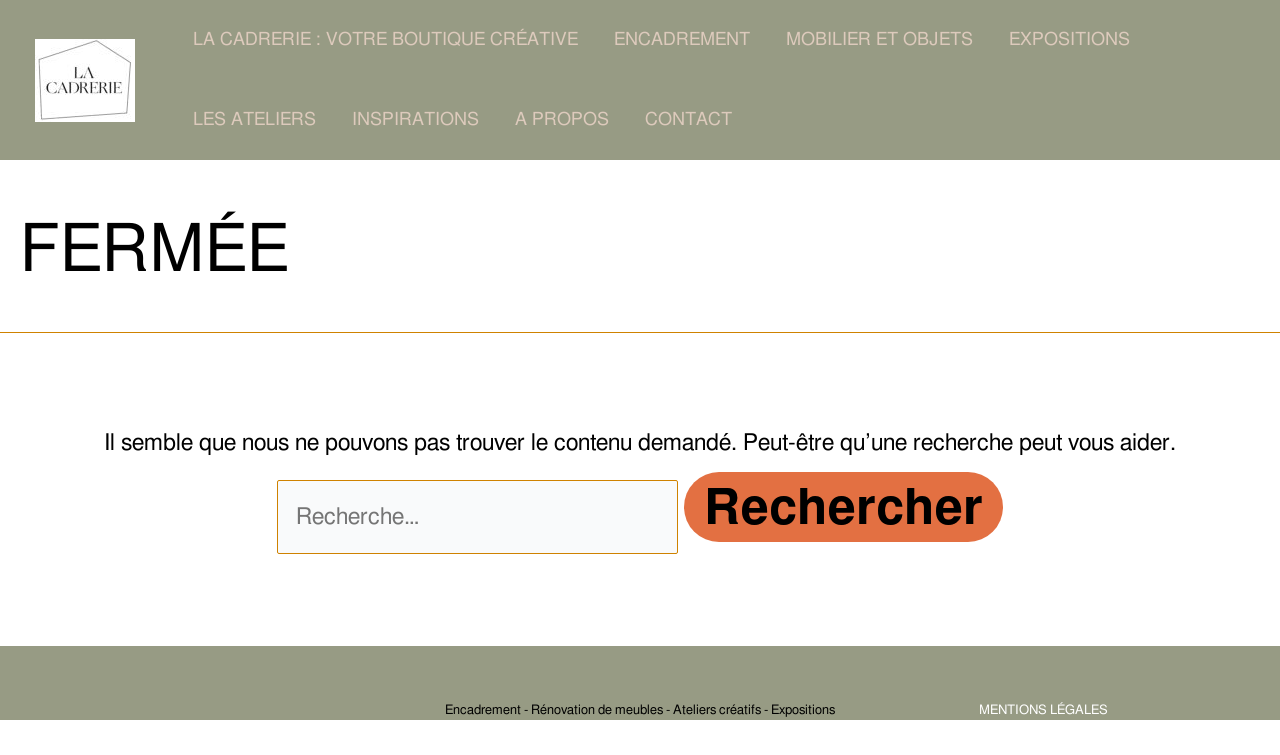

--- FILE ---
content_type: text/html; charset=UTF-8
request_url: https://la-cadrerie.fr/mc-event-category/fermee/
body_size: 14841
content:
<!DOCTYPE html><html dir="ltr" lang="fr-FR" prefix="og: https://ogp.me/ns#"><head><meta charset="UTF-8"><meta name="viewport" content="width=device-width, initial-scale=1"><link rel="profile" href="https://gmpg.org/xfn/11"><title>Fermée - La Cadrerie</title><meta name="robots" content="max-image-preview:large" /><link rel="canonical" href="https://la-cadrerie.fr/mc-event-category/fermee/" /><meta name="generator" content="All in One SEO (AIOSEO) 4.7.1.1" /> <script type="application/ld+json" class="aioseo-schema">{"@context":"https:\/\/schema.org","@graph":[{"@type":"BreadcrumbList","@id":"https:\/\/la-cadrerie.fr\/mc-event-category\/fermee\/#breadcrumblist","itemListElement":[{"@type":"ListItem","@id":"https:\/\/la-cadrerie.fr\/#listItem","position":1,"name":"Domicile","item":"https:\/\/la-cadrerie.fr\/","nextItem":"https:\/\/la-cadrerie.fr\/mc-event-category\/fermee\/#listItem"},{"@type":"ListItem","@id":"https:\/\/la-cadrerie.fr\/mc-event-category\/fermee\/#listItem","position":2,"name":"Ferm\u00e9e","previousItem":"https:\/\/la-cadrerie.fr\/#listItem"}]},{"@type":"CollectionPage","@id":"https:\/\/la-cadrerie.fr\/mc-event-category\/fermee\/#collectionpage","url":"https:\/\/la-cadrerie.fr\/mc-event-category\/fermee\/","name":"Ferm\u00e9e - La Cadrerie","inLanguage":"fr-FR","isPartOf":{"@id":"https:\/\/la-cadrerie.fr\/#website"},"breadcrumb":{"@id":"https:\/\/la-cadrerie.fr\/mc-event-category\/fermee\/#breadcrumblist"}},{"@type":"Organization","@id":"https:\/\/la-cadrerie.fr\/#organization","name":"la-cadrerie.fr","description":"Encadrement, r\u00e9fection de meubles, expositions et ateliers cr\u00e9atifs","url":"https:\/\/la-cadrerie.fr\/","logo":{"@type":"ImageObject","url":"https:\/\/la-cadrerie.fr\/wp-content\/uploads\/2023\/05\/Logo-La-Cadrerie-et-fonds-colores-adresse.png","@id":"https:\/\/la-cadrerie.fr\/mc-event-category\/fermee\/#organizationLogo","width":1080,"height":1080,"caption":"La Cadrerie"},"image":{"@id":"https:\/\/la-cadrerie.fr\/mc-event-category\/fermee\/#organizationLogo"}},{"@type":"WebSite","@id":"https:\/\/la-cadrerie.fr\/#website","url":"https:\/\/la-cadrerie.fr\/","name":"la-cadrerie.fr","alternateName":"La Cadrerie","description":"Encadrement, r\u00e9fection de meubles, expositions et ateliers cr\u00e9atifs","inLanguage":"fr-FR","publisher":{"@id":"https:\/\/la-cadrerie.fr\/#organization"}}]}</script> <link rel='dns-prefetch' href='//www.googletagmanager.com' /><link rel="alternate" type="application/rss+xml" title="La Cadrerie &raquo; Flux" href="https://la-cadrerie.fr/feed/" /><link rel="alternate" type="application/rss+xml" title="La Cadrerie &raquo; Flux des commentaires" href="https://la-cadrerie.fr/comments/feed/" /><link rel="alternate" type="application/rss+xml" title="Flux pour La Cadrerie &raquo; Fermée Catégories d’évènement" href="https://la-cadrerie.fr/mc-event-category/fermee/feed/" />
 <script src="//www.googletagmanager.com/gtag/js?id=G-3405XLGDRT"  data-cfasync="false" data-wpfc-render="false" async></script> <script data-cfasync="false" data-wpfc-render="false">var mi_version = '9.11.1';
				var mi_track_user = true;
				var mi_no_track_reason = '';
								var MonsterInsightsDefaultLocations = {"page_location":"https:\/\/la-cadrerie.fr\/mc-event-category\/fermee\/"};
								if ( typeof MonsterInsightsPrivacyGuardFilter === 'function' ) {
					var MonsterInsightsLocations = (typeof MonsterInsightsExcludeQuery === 'object') ? MonsterInsightsPrivacyGuardFilter( MonsterInsightsExcludeQuery ) : MonsterInsightsPrivacyGuardFilter( MonsterInsightsDefaultLocations );
				} else {
					var MonsterInsightsLocations = (typeof MonsterInsightsExcludeQuery === 'object') ? MonsterInsightsExcludeQuery : MonsterInsightsDefaultLocations;
				}

								var disableStrs = [
										'ga-disable-G-3405XLGDRT',
									];

				/* Function to detect opted out users */
				function __gtagTrackerIsOptedOut() {
					for (var index = 0; index < disableStrs.length; index++) {
						if (document.cookie.indexOf(disableStrs[index] + '=true') > -1) {
							return true;
						}
					}

					return false;
				}

				/* Disable tracking if the opt-out cookie exists. */
				if (__gtagTrackerIsOptedOut()) {
					for (var index = 0; index < disableStrs.length; index++) {
						window[disableStrs[index]] = true;
					}
				}

				/* Opt-out function */
				function __gtagTrackerOptout() {
					for (var index = 0; index < disableStrs.length; index++) {
						document.cookie = disableStrs[index] + '=true; expires=Thu, 31 Dec 2099 23:59:59 UTC; path=/';
						window[disableStrs[index]] = true;
					}
				}

				if ('undefined' === typeof gaOptout) {
					function gaOptout() {
						__gtagTrackerOptout();
					}
				}
								window.dataLayer = window.dataLayer || [];

				window.MonsterInsightsDualTracker = {
					helpers: {},
					trackers: {},
				};
				if (mi_track_user) {
					function __gtagDataLayer() {
						dataLayer.push(arguments);
					}

					function __gtagTracker(type, name, parameters) {
						if (!parameters) {
							parameters = {};
						}

						if (parameters.send_to) {
							__gtagDataLayer.apply(null, arguments);
							return;
						}

						if (type === 'event') {
														parameters.send_to = monsterinsights_frontend.v4_id;
							var hookName = name;
							if (typeof parameters['event_category'] !== 'undefined') {
								hookName = parameters['event_category'] + ':' + name;
							}

							if (typeof MonsterInsightsDualTracker.trackers[hookName] !== 'undefined') {
								MonsterInsightsDualTracker.trackers[hookName](parameters);
							} else {
								__gtagDataLayer('event', name, parameters);
							}
							
						} else {
							__gtagDataLayer.apply(null, arguments);
						}
					}

					__gtagTracker('js', new Date());
					__gtagTracker('set', {
						'developer_id.dZGIzZG': true,
											});
					if ( MonsterInsightsLocations.page_location ) {
						__gtagTracker('set', MonsterInsightsLocations);
					}
										__gtagTracker('config', 'G-3405XLGDRT', {"forceSSL":"true","link_attribution":"true"} );
										window.gtag = __gtagTracker;										(function () {
						/* https://developers.google.com/analytics/devguides/collection/analyticsjs/ */
						/* ga and __gaTracker compatibility shim. */
						var noopfn = function () {
							return null;
						};
						var newtracker = function () {
							return new Tracker();
						};
						var Tracker = function () {
							return null;
						};
						var p = Tracker.prototype;
						p.get = noopfn;
						p.set = noopfn;
						p.send = function () {
							var args = Array.prototype.slice.call(arguments);
							args.unshift('send');
							__gaTracker.apply(null, args);
						};
						var __gaTracker = function () {
							var len = arguments.length;
							if (len === 0) {
								return;
							}
							var f = arguments[len - 1];
							if (typeof f !== 'object' || f === null || typeof f.hitCallback !== 'function') {
								if ('send' === arguments[0]) {
									var hitConverted, hitObject = false, action;
									if ('event' === arguments[1]) {
										if ('undefined' !== typeof arguments[3]) {
											hitObject = {
												'eventAction': arguments[3],
												'eventCategory': arguments[2],
												'eventLabel': arguments[4],
												'value': arguments[5] ? arguments[5] : 1,
											}
										}
									}
									if ('pageview' === arguments[1]) {
										if ('undefined' !== typeof arguments[2]) {
											hitObject = {
												'eventAction': 'page_view',
												'page_path': arguments[2],
											}
										}
									}
									if (typeof arguments[2] === 'object') {
										hitObject = arguments[2];
									}
									if (typeof arguments[5] === 'object') {
										Object.assign(hitObject, arguments[5]);
									}
									if ('undefined' !== typeof arguments[1].hitType) {
										hitObject = arguments[1];
										if ('pageview' === hitObject.hitType) {
											hitObject.eventAction = 'page_view';
										}
									}
									if (hitObject) {
										action = 'timing' === arguments[1].hitType ? 'timing_complete' : hitObject.eventAction;
										hitConverted = mapArgs(hitObject);
										__gtagTracker('event', action, hitConverted);
									}
								}
								return;
							}

							function mapArgs(args) {
								var arg, hit = {};
								var gaMap = {
									'eventCategory': 'event_category',
									'eventAction': 'event_action',
									'eventLabel': 'event_label',
									'eventValue': 'event_value',
									'nonInteraction': 'non_interaction',
									'timingCategory': 'event_category',
									'timingVar': 'name',
									'timingValue': 'value',
									'timingLabel': 'event_label',
									'page': 'page_path',
									'location': 'page_location',
									'title': 'page_title',
									'referrer' : 'page_referrer',
								};
								for (arg in args) {
																		if (!(!args.hasOwnProperty(arg) || !gaMap.hasOwnProperty(arg))) {
										hit[gaMap[arg]] = args[arg];
									} else {
										hit[arg] = args[arg];
									}
								}
								return hit;
							}

							try {
								f.hitCallback();
							} catch (ex) {
							}
						};
						__gaTracker.create = newtracker;
						__gaTracker.getByName = newtracker;
						__gaTracker.getAll = function () {
							return [];
						};
						__gaTracker.remove = noopfn;
						__gaTracker.loaded = true;
						window['__gaTracker'] = __gaTracker;
					})();
									} else {
										console.log("");
					(function () {
						function __gtagTracker() {
							return null;
						}

						window['__gtagTracker'] = __gtagTracker;
						window['gtag'] = __gtagTracker;
					})();
									}</script>  <script>window._wpemojiSettings={"baseUrl":"https:\/\/s.w.org\/images\/core\/emoji\/15.0.3\/72x72\/","ext":".png","svgUrl":"https:\/\/s.w.org\/images\/core\/emoji\/15.0.3\/svg\/","svgExt":".svg","source":{"concatemoji":"https:\/\/la-cadrerie.fr\/wp-includes\/js\/wp-emoji-release.min.js?ver=6.6.4"}};
/*! This file is auto-generated */
!function(i,n){var o,s,e;function c(e){try{var t={supportTests:e,timestamp:(new Date).valueOf()};sessionStorage.setItem(o,JSON.stringify(t))}catch(e){}}function p(e,t,n){e.clearRect(0,0,e.canvas.width,e.canvas.height),e.fillText(t,0,0);var t=new Uint32Array(e.getImageData(0,0,e.canvas.width,e.canvas.height).data),r=(e.clearRect(0,0,e.canvas.width,e.canvas.height),e.fillText(n,0,0),new Uint32Array(e.getImageData(0,0,e.canvas.width,e.canvas.height).data));return t.every(function(e,t){return e===r[t]})}function u(e,t,n){switch(t){case"flag":return n(e,"\ud83c\udff3\ufe0f\u200d\u26a7\ufe0f","\ud83c\udff3\ufe0f\u200b\u26a7\ufe0f")?!1:!n(e,"\ud83c\uddfa\ud83c\uddf3","\ud83c\uddfa\u200b\ud83c\uddf3")&&!n(e,"\ud83c\udff4\udb40\udc67\udb40\udc62\udb40\udc65\udb40\udc6e\udb40\udc67\udb40\udc7f","\ud83c\udff4\u200b\udb40\udc67\u200b\udb40\udc62\u200b\udb40\udc65\u200b\udb40\udc6e\u200b\udb40\udc67\u200b\udb40\udc7f");case"emoji":return!n(e,"\ud83d\udc26\u200d\u2b1b","\ud83d\udc26\u200b\u2b1b")}return!1}function f(e,t,n){var r="undefined"!=typeof WorkerGlobalScope&&self instanceof WorkerGlobalScope?new OffscreenCanvas(300,150):i.createElement("canvas"),a=r.getContext("2d",{willReadFrequently:!0}),o=(a.textBaseline="top",a.font="600 32px Arial",{});return e.forEach(function(e){o[e]=t(a,e,n)}),o}function t(e){var t=i.createElement("script");t.src=e,t.defer=!0,i.head.appendChild(t)}"undefined"!=typeof Promise&&(o="wpEmojiSettingsSupports",s=["flag","emoji"],n.supports={everything:!0,everythingExceptFlag:!0},e=new Promise(function(e){i.addEventListener("DOMContentLoaded",e,{once:!0})}),new Promise(function(t){var n=function(){try{var e=JSON.parse(sessionStorage.getItem(o));if("object"==typeof e&&"number"==typeof e.timestamp&&(new Date).valueOf()<e.timestamp+604800&&"object"==typeof e.supportTests)return e.supportTests}catch(e){}return null}();if(!n){if("undefined"!=typeof Worker&&"undefined"!=typeof OffscreenCanvas&&"undefined"!=typeof URL&&URL.createObjectURL&&"undefined"!=typeof Blob)try{var e="postMessage("+f.toString()+"("+[JSON.stringify(s),u.toString(),p.toString()].join(",")+"));",r=new Blob([e],{type:"text/javascript"}),a=new Worker(URL.createObjectURL(r),{name:"wpTestEmojiSupports"});return void(a.onmessage=function(e){c(n=e.data),a.terminate(),t(n)})}catch(e){}c(n=f(s,u,p))}t(n)}).then(function(e){for(var t in e)n.supports[t]=e[t],n.supports.everything=n.supports.everything&&n.supports[t],"flag"!==t&&(n.supports.everythingExceptFlag=n.supports.everythingExceptFlag&&n.supports[t]);n.supports.everythingExceptFlag=n.supports.everythingExceptFlag&&!n.supports.flag,n.DOMReady=!1,n.readyCallback=function(){n.DOMReady=!0}}).then(function(){return e}).then(function(){var e;n.supports.everything||(n.readyCallback(),(e=n.source||{}).concatemoji?t(e.concatemoji):e.wpemoji&&e.twemoji&&(t(e.twemoji),t(e.wpemoji)))}))}((window,document),window._wpemojiSettings)</script> <link data-optimized="2" rel="stylesheet" href="https://la-cadrerie.fr/wp-content/litespeed/css/c6b12d026f915159201fd24f21f37371.css?ver=4add7" /><!--[if IE]> <script src="https://la-cadrerie.fr/wp-content/themes/astra/assets/js/minified/flexibility.min.js?ver=4.8.1" id="astra-flexibility-js"></script> <script id="astra-flexibility-js-after">flexibility(document.documentElement);</script> <![endif]--> <script src="https://la-cadrerie.fr/wp-content/plugins/google-analytics-for-wordpress/assets/js/frontend-gtag.min.js?ver=9.11.1" id="monsterinsights-frontend-script-js" async data-wp-strategy="async"></script> <script data-cfasync="false" data-wpfc-render="false" id='monsterinsights-frontend-script-js-extra'>var monsterinsights_frontend = {"js_events_tracking":"true","download_extensions":"doc,pdf,ppt,zip,xls,docx,pptx,xlsx","inbound_paths":"[{\"path\":\"\\\/go\\\/\",\"label\":\"affiliate\"},{\"path\":\"\\\/recommend\\\/\",\"label\":\"affiliate\"}]","home_url":"https:\/\/la-cadrerie.fr","hash_tracking":"false","v4_id":"G-3405XLGDRT"};</script> <script data-cfasync="false" src="https://la-cadrerie.fr/wp-includes/js/jquery/jquery.min.js?ver=3.7.1" id="jquery-core-js"></script> <script data-cfasync="false" src="https://la-cadrerie.fr/wp-includes/js/jquery/jquery-migrate.min.js?ver=3.4.1" id="jquery-migrate-js"></script>  <script src="https://www.googletagmanager.com/gtag/js?id=GT-5R49TJP" id="google_gtagjs-js" async></script> <script id="google_gtagjs-js-after">window.dataLayer = window.dataLayer || [];function gtag(){dataLayer.push(arguments);}
gtag("set","linker",{"domains":["la-cadrerie.fr"]});
gtag("js", new Date());
gtag("set", "developer_id.dZTNiMT", true);
gtag("config", "GT-5R49TJP");</script> <link rel="https://api.w.org/" href="https://la-cadrerie.fr/wp-json/" /><link rel="EditURI" type="application/rsd+xml" title="RSD" href="https://la-cadrerie.fr/xmlrpc.php?rsd" /><meta name="generator" content="WordPress 6.6.4" /><meta name="generator" content="Site Kit by Google 1.135.0" /><meta name="generator" content="Elementor 3.24.2; features: additional_custom_breakpoints; settings: css_print_method-external, google_font-enabled, font_display-swap"><link rel="icon" href="https://la-cadrerie.fr/wp-content/uploads/2023/05/LACADRERIE_LOGO-MAISON-1_NOIR-150x149.png" sizes="32x32" /><link rel="icon" href="https://la-cadrerie.fr/wp-content/uploads/2023/05/LACADRERIE_LOGO-MAISON-1_NOIR.png" sizes="192x192" /><link rel="apple-touch-icon" href="https://la-cadrerie.fr/wp-content/uploads/2023/05/LACADRERIE_LOGO-MAISON-1_NOIR.png" /><meta name="msapplication-TileImage" content="https://la-cadrerie.fr/wp-content/uploads/2023/05/LACADRERIE_LOGO-MAISON-1_NOIR.png" /></head><body itemtype='https://schema.org/Blog' itemscope='itemscope' class="archive tax-mc-event-category term-fermee term-76 wp-custom-logo ast-desktop ast-page-builder-template ast-no-sidebar astra-4.8.1 ast-inherit-site-logo-transparent ast-hfb-header ast-full-width-primary-header elementor-default elementor-kit-19"><a
class="skip-link screen-reader-text"
href="#content"
title="Aller au contenu">
Aller au contenu</a><div
class="hfeed site" id="page"><header
class="site-header header-main-layout-1 ast-primary-menu-enabled ast-hide-custom-menu-mobile ast-builder-menu-toggle-icon ast-mobile-header-inline" id="masthead" itemtype="https://schema.org/WPHeader" itemscope="itemscope" itemid="#masthead"		><div id="ast-desktop-header" data-toggle-type="dropdown"><div class="ast-main-header-wrap main-header-bar-wrap "><div class="ast-primary-header-bar ast-primary-header main-header-bar site-header-focus-item" data-section="section-primary-header-builder"><div class="site-primary-header-wrap ast-builder-grid-row-container site-header-focus-item ast-container" data-section="section-primary-header-builder"><div class="ast-builder-grid-row ast-builder-grid-row-has-sides ast-grid-center-col-layout"><div class="site-header-primary-section-left site-header-section ast-flex site-header-section-left"><div class="ast-builder-layout-element ast-flex site-header-focus-item" data-section="title_tagline"><div
class="site-branding ast-site-identity" itemtype="https://schema.org/Organization" itemscope="itemscope"				>
<span class="site-logo-img"><a href="https://la-cadrerie.fr/" class="custom-logo-link" rel="home"><img data-lazyloaded="1" src="[data-uri]" width="100" height="83" data-src="https://la-cadrerie.fr/wp-content/uploads/2023/05/cropped-LACADRERIE_LOGO-MAISON-1_NOIR-100x83.jpg" class="custom-logo" alt="Boutique créative" decoding="async" data-srcset="https://la-cadrerie.fr/wp-content/uploads/2023/05/cropped-LACADRERIE_LOGO-MAISON-1_NOIR-100x83.jpg 100w, https://la-cadrerie.fr/wp-content/uploads/2023/05/cropped-LACADRERIE_LOGO-MAISON-1_NOIR-300x249.jpg 300w, https://la-cadrerie.fr/wp-content/uploads/2023/05/cropped-LACADRERIE_LOGO-MAISON-1_NOIR-1024x851.jpg 1024w, https://la-cadrerie.fr/wp-content/uploads/2023/05/cropped-LACADRERIE_LOGO-MAISON-1_NOIR-768x638.jpg 768w, https://la-cadrerie.fr/wp-content/uploads/2023/05/cropped-LACADRERIE_LOGO-MAISON-1_NOIR-1536x1276.jpg 1536w, https://la-cadrerie.fr/wp-content/uploads/2023/05/cropped-LACADRERIE_LOGO-MAISON-1_NOIR-2048x1701.jpg 2048w" data-sizes="(max-width: 100px) 100vw, 100px" /><noscript><img width="100" height="83" src="https://la-cadrerie.fr/wp-content/uploads/2023/05/cropped-LACADRERIE_LOGO-MAISON-1_NOIR-100x83.jpg" class="custom-logo" alt="Boutique créative" decoding="async" srcset="https://la-cadrerie.fr/wp-content/uploads/2023/05/cropped-LACADRERIE_LOGO-MAISON-1_NOIR-100x83.jpg 100w, https://la-cadrerie.fr/wp-content/uploads/2023/05/cropped-LACADRERIE_LOGO-MAISON-1_NOIR-300x249.jpg 300w, https://la-cadrerie.fr/wp-content/uploads/2023/05/cropped-LACADRERIE_LOGO-MAISON-1_NOIR-1024x851.jpg 1024w, https://la-cadrerie.fr/wp-content/uploads/2023/05/cropped-LACADRERIE_LOGO-MAISON-1_NOIR-768x638.jpg 768w, https://la-cadrerie.fr/wp-content/uploads/2023/05/cropped-LACADRERIE_LOGO-MAISON-1_NOIR-1536x1276.jpg 1536w, https://la-cadrerie.fr/wp-content/uploads/2023/05/cropped-LACADRERIE_LOGO-MAISON-1_NOIR-2048x1701.jpg 2048w" sizes="(max-width: 100px) 100vw, 100px" /></noscript></a></span></div></div><div class="site-header-primary-section-left-center site-header-section ast-flex ast-grid-left-center-section"></div></div><div class="site-header-primary-section-center site-header-section ast-flex ast-grid-section-center"><div class="ast-builder-menu-1 ast-builder-menu ast-flex ast-builder-menu-1-focus-item ast-builder-layout-element site-header-focus-item" data-section="section-hb-menu-1"><div class="ast-main-header-bar-alignment"><div class="main-header-bar-navigation"><nav class="site-navigation ast-flex-grow-1 navigation-accessibility site-header-focus-item" id="primary-site-navigation-desktop" aria-label="Site Navigation: MENU Ordinateur" itemtype="https://schema.org/SiteNavigationElement" itemscope="itemscope"><div class="main-navigation ast-inline-flex"><ul id="ast-hf-menu-1" class="main-header-menu ast-menu-shadow ast-nav-menu ast-flex  submenu-with-border stack-on-mobile"><li id="menu-item-103" class="menu-item menu-item-type-post_type menu-item-object-page menu-item-home menu-item-103"><a href="https://la-cadrerie.fr/" class="menu-link">La Cadrerie : Votre boutique créative</a></li><li id="menu-item-105" class="menu-item menu-item-type-post_type menu-item-object-page menu-item-105"><a href="https://la-cadrerie.fr/encadrement/" class="menu-link">ENCADREMENT</a></li><li id="menu-item-104" class="menu-item menu-item-type-post_type menu-item-object-page menu-item-104"><a href="https://la-cadrerie.fr/mobilier-et-objets/" class="menu-link">MOBILIER ET OBJETS</a></li><li id="menu-item-106" class="menu-item menu-item-type-post_type menu-item-object-page menu-item-106"><a href="https://la-cadrerie.fr/expositions/" class="menu-link">EXPOSITIONS</a></li><li id="menu-item-107" class="menu-item menu-item-type-post_type menu-item-object-page menu-item-107"><a href="https://la-cadrerie.fr/les-ateliers/" class="menu-link">LES ATELIERS</a></li><li id="menu-item-108" class="menu-item menu-item-type-post_type menu-item-object-page menu-item-108"><a href="https://la-cadrerie.fr/inspirations/" class="menu-link">INSPIRATIONS</a></li><li id="menu-item-109" class="menu-item menu-item-type-post_type menu-item-object-page menu-item-109"><a href="https://la-cadrerie.fr/a-propos/" class="menu-link">A PROPOS</a></li><li id="menu-item-110" class="menu-item menu-item-type-post_type menu-item-object-page menu-item-110"><a href="https://la-cadrerie.fr/contact/" class="menu-link">CONTACT</a></li></ul></div></nav></div></div></div></div><div class="site-header-primary-section-right site-header-section ast-flex ast-grid-right-section"><div class="site-header-primary-section-right-center site-header-section ast-flex ast-grid-right-center-section"></div></div></div></div></div></div></div><div id="ast-mobile-header" class="ast-mobile-header-wrap " data-type="dropdown"><div class="ast-main-header-wrap main-header-bar-wrap" ><div class="ast-primary-header-bar ast-primary-header main-header-bar site-primary-header-wrap site-header-focus-item ast-builder-grid-row-layout-default ast-builder-grid-row-tablet-layout-default ast-builder-grid-row-mobile-layout-default" data-section="section-primary-header-builder"><div class="ast-builder-grid-row ast-builder-grid-row-has-sides ast-builder-grid-row-no-center"><div class="site-header-primary-section-left site-header-section ast-flex site-header-section-left"><div class="ast-builder-layout-element ast-flex site-header-focus-item" data-section="title_tagline"><div
class="site-branding ast-site-identity" itemtype="https://schema.org/Organization" itemscope="itemscope"				>
<span class="site-logo-img"><a href="https://la-cadrerie.fr/" class="custom-logo-link" rel="home"><img data-lazyloaded="1" src="[data-uri]" width="100" height="83" data-src="https://la-cadrerie.fr/wp-content/uploads/2023/05/cropped-LACADRERIE_LOGO-MAISON-1_NOIR-100x83.jpg" class="custom-logo" alt="Boutique créative" decoding="async" data-srcset="https://la-cadrerie.fr/wp-content/uploads/2023/05/cropped-LACADRERIE_LOGO-MAISON-1_NOIR-100x83.jpg 100w, https://la-cadrerie.fr/wp-content/uploads/2023/05/cropped-LACADRERIE_LOGO-MAISON-1_NOIR-300x249.jpg 300w, https://la-cadrerie.fr/wp-content/uploads/2023/05/cropped-LACADRERIE_LOGO-MAISON-1_NOIR-1024x851.jpg 1024w, https://la-cadrerie.fr/wp-content/uploads/2023/05/cropped-LACADRERIE_LOGO-MAISON-1_NOIR-768x638.jpg 768w, https://la-cadrerie.fr/wp-content/uploads/2023/05/cropped-LACADRERIE_LOGO-MAISON-1_NOIR-1536x1276.jpg 1536w, https://la-cadrerie.fr/wp-content/uploads/2023/05/cropped-LACADRERIE_LOGO-MAISON-1_NOIR-2048x1701.jpg 2048w" data-sizes="(max-width: 100px) 100vw, 100px" /><noscript><img width="100" height="83" src="https://la-cadrerie.fr/wp-content/uploads/2023/05/cropped-LACADRERIE_LOGO-MAISON-1_NOIR-100x83.jpg" class="custom-logo" alt="Boutique créative" decoding="async" srcset="https://la-cadrerie.fr/wp-content/uploads/2023/05/cropped-LACADRERIE_LOGO-MAISON-1_NOIR-100x83.jpg 100w, https://la-cadrerie.fr/wp-content/uploads/2023/05/cropped-LACADRERIE_LOGO-MAISON-1_NOIR-300x249.jpg 300w, https://la-cadrerie.fr/wp-content/uploads/2023/05/cropped-LACADRERIE_LOGO-MAISON-1_NOIR-1024x851.jpg 1024w, https://la-cadrerie.fr/wp-content/uploads/2023/05/cropped-LACADRERIE_LOGO-MAISON-1_NOIR-768x638.jpg 768w, https://la-cadrerie.fr/wp-content/uploads/2023/05/cropped-LACADRERIE_LOGO-MAISON-1_NOIR-1536x1276.jpg 1536w, https://la-cadrerie.fr/wp-content/uploads/2023/05/cropped-LACADRERIE_LOGO-MAISON-1_NOIR-2048x1701.jpg 2048w" sizes="(max-width: 100px) 100vw, 100px" /></noscript></a></span></div></div></div><div class="site-header-primary-section-right site-header-section ast-flex ast-grid-right-section"><div class="ast-builder-layout-element ast-flex site-header-focus-item" data-section="section-header-mobile-trigger"><div class="ast-button-wrap">
<button type="button" class="menu-toggle main-header-menu-toggle ast-mobile-menu-trigger-minimal"   aria-expanded="false">
<span class="screen-reader-text">Main Menu</span>
<span class="mobile-menu-toggle-icon">
<span class="ahfb-svg-iconset ast-inline-flex svg-baseline"><svg class='ast-mobile-svg ast-menu-svg' fill='currentColor' version='1.1' xmlns='http://www.w3.org/2000/svg' width='24' height='24' viewBox='0 0 24 24'><path d='M3 13h18c0.552 0 1-0.448 1-1s-0.448-1-1-1h-18c-0.552 0-1 0.448-1 1s0.448 1 1 1zM3 7h18c0.552 0 1-0.448 1-1s-0.448-1-1-1h-18c-0.552 0-1 0.448-1 1s0.448 1 1 1zM3 19h18c0.552 0 1-0.448 1-1s-0.448-1-1-1h-18c-0.552 0-1 0.448-1 1s0.448 1 1 1z'></path></svg></span><span class="ahfb-svg-iconset ast-inline-flex svg-baseline"><svg class='ast-mobile-svg ast-close-svg' fill='currentColor' version='1.1' xmlns='http://www.w3.org/2000/svg' width='24' height='24' viewBox='0 0 24 24'><path d='M5.293 6.707l5.293 5.293-5.293 5.293c-0.391 0.391-0.391 1.024 0 1.414s1.024 0.391 1.414 0l5.293-5.293 5.293 5.293c0.391 0.391 1.024 0.391 1.414 0s0.391-1.024 0-1.414l-5.293-5.293 5.293-5.293c0.391-0.391 0.391-1.024 0-1.414s-1.024-0.391-1.414 0l-5.293 5.293-5.293-5.293c-0.391-0.391-1.024-0.391-1.414 0s-0.391 1.024 0 1.414z'></path></svg></span>					</span>
</button></div></div></div></div></div></div><div class="ast-mobile-header-content content-align-flex-start "><div class="ast-builder-menu-mobile ast-builder-menu ast-builder-menu-mobile-focus-item ast-builder-layout-element site-header-focus-item" data-section="section-header-mobile-menu"><div class="ast-main-header-bar-alignment"><div class="main-header-bar-navigation"><nav class="site-navigation ast-flex-grow-1 navigation-accessibility site-header-focus-item" id="ast-mobile-site-navigation" aria-label="Site Navigation: Menu Téléphone" itemtype="https://schema.org/SiteNavigationElement" itemscope="itemscope"><div class="main-navigation"><ul id="ast-hf-mobile-menu" class="main-header-menu ast-nav-menu ast-flex  submenu-with-border astra-menu-animation-fade  stack-on-mobile"><li id="menu-item-112" class="menu-item menu-item-type-post_type menu-item-object-page menu-item-home menu-item-112"><a href="https://la-cadrerie.fr/" class="menu-link">La Cadrerie : Votre boutique créative</a></li><li id="menu-item-113" class="menu-item menu-item-type-post_type menu-item-object-page menu-item-113"><a href="https://la-cadrerie.fr/encadrement/" class="menu-link">ENCADREMENT</a></li><li id="menu-item-114" class="menu-item menu-item-type-post_type menu-item-object-page menu-item-114"><a href="https://la-cadrerie.fr/mobilier-et-objets/" class="menu-link">MOBILIER ET OBJETS</a></li><li id="menu-item-115" class="menu-item menu-item-type-post_type menu-item-object-page menu-item-115"><a href="https://la-cadrerie.fr/expositions/" class="menu-link">EXPOSITIONS</a></li><li id="menu-item-116" class="menu-item menu-item-type-post_type menu-item-object-page menu-item-116"><a href="https://la-cadrerie.fr/les-ateliers/" class="menu-link">LES ATELIERS</a></li><li id="menu-item-117" class="menu-item menu-item-type-post_type menu-item-object-page menu-item-117"><a href="https://la-cadrerie.fr/inspirations/" class="menu-link">INSPIRATIONS</a></li><li id="menu-item-118" class="menu-item menu-item-type-post_type menu-item-object-page menu-item-118"><a href="https://la-cadrerie.fr/a-propos/" class="menu-link">A PROPOS</a></li><li id="menu-item-119" class="menu-item menu-item-type-post_type menu-item-object-page menu-item-119"><a href="https://la-cadrerie.fr/contact/" class="menu-link">CONTACT</a></li></ul></div></nav></div></div></div></div></div></header><div id="content" class="site-content"><div class="ast-container"><div id="primary" class="content-area primary"><section class="ast-archive-description"><h1 class="page-title ast-archive-title">Fermée</h1></section><main id="main" class="site-main"><section class="no-results not-found"><div class="page-content"><p>Il semble que nous ne pouvons pas trouver le contenu demandé. Peut-être qu’une recherche peut vous aider.</p><form role="search" method="get" class="search-form" action="https://la-cadrerie.fr/">
<label for="search-field">
<span class="screen-reader-text">Rechercher :</span>
<input type="search" id="search-field" class="search-field"   placeholder="Recherche…" value="" name="s" tabindex="-1">
<button class="search-submit ast-search-submit" aria-label="Envoi de la recherche">
<span hidden>Rechercher</span>
<i><span class="ast-icon icon-search"><svg xmlns="http://www.w3.org/2000/svg" xmlns:xlink="http://www.w3.org/1999/xlink" version="1.1" x="0px" y="0px" viewBox="-893 488 142 142" enable-background="new -888 480 142 142" xml:space="preserve">
<path d="M-787.4,568.7h-6.3l-2.4-2.4c7.9-8.7,12.6-20.5,12.6-33.1c0-28.4-22.9-51.3-51.3-51.3  c-28.4,0-51.3,22.9-51.3,51.3c0,28.4,22.9,51.3,51.3,51.3c12.6,0,24.4-4.7,33.1-12.6l2.4,2.4v6.3l39.4,39.4l11.8-11.8L-787.4,568.7  L-787.4,568.7z M-834.7,568.7c-19.7,0-35.5-15.8-35.5-35.5c0-19.7,15.8-35.5,35.5-35.5c19.7,0,35.5,15.8,35.5,35.5  C-799.3,553-815,568.7-834.7,568.7L-834.7,568.7z"/>
</svg></span></i>
</button>
</label>
<input type="submit" class="search-submit" value="Rechercher"></form></div></section></main></div></div></div><footer
class="site-footer" id="colophon" itemtype="https://schema.org/WPFooter" itemscope="itemscope" itemid="#colophon"><div class="site-primary-footer-wrap ast-builder-grid-row-container site-footer-focus-item ast-builder-grid-row-3-equal ast-builder-grid-row-tablet-3-equal ast-builder-grid-row-mobile-full ast-footer-row-inline ast-footer-row-tablet-stack ast-footer-row-mobile-stack" data-section="section-primary-footer-builder"><div class="ast-builder-grid-row-container-inner"><div class="ast-builder-footer-grid-columns site-primary-footer-inner-wrap ast-builder-grid-row"><div class="site-footer-primary-section-1 site-footer-section site-footer-section-1"><aside
class="footer-widget-area widget-area site-footer-focus-item footer-widget-area-inner" data-section="sidebar-widgets-footer-widget-4" aria-label="Footer Widget 4"		><section id="block-25" class="widget widget_block widget_text"><p class="has-text-align-center has-small-font-size">Encadrement - Rénovation de meubles - Ateliers créatifs - Expositions</p></section></aside></div><div class="site-footer-primary-section-2 site-footer-section site-footer-section-2"><aside
class="footer-widget-area widget-area site-footer-focus-item footer-widget-area-inner" data-section="sidebar-widgets-footer-widget-2" aria-label="Footer Widget 2"		><section id="block-30" class="widget widget_block"><div class="wp-block-group is-vertical is-layout-flex wp-container-core-group-is-layout-1 wp-block-group-is-layout-flex"><p class="has-text-align-center has-ast-global-color-0-color has-text-color has-small-font-size">Encadrement - Rénovation de meubles - Ateliers créatifs - Expositions</p><p class="has-text-align-center has-ast-global-color-0-color has-text-color has-small-font-size">95 Grande Rue - 01 150 Saint Sorlin en Bugey - 06 95 96 08 55</p></div></section></aside></div><div class="site-footer-primary-section-3 site-footer-section site-footer-section-3"><aside
class="footer-widget-area widget-area site-footer-focus-item footer-widget-area-inner" data-section="sidebar-widgets-footer-widget-3" aria-label="Footer Widget 3"		><section id="block-29" class="widget widget_block"><div class="wp-block-group is-layout-constrained wp-block-group-is-layout-constrained"><p class="has-ast-global-color-0-color has-text-color has-small-font-size"><a href="https://la-cadrerie.fr/mentions-legales/">MENTIONS LÉGALES</a></p><p class="has-ast-global-color-0-color has-text-color has-small-font-size"><a href="https://la-cadrerie.fr/contact/">CONTACT</a></p></div></section></aside></div></div></div></div><div class="site-below-footer-wrap ast-builder-grid-row-container site-footer-focus-item ast-builder-grid-row-full ast-builder-grid-row-tablet-full ast-builder-grid-row-mobile-full ast-footer-row-stack ast-footer-row-tablet-stack ast-footer-row-mobile-stack" data-section="section-below-footer-builder"><div class="ast-builder-grid-row-container-inner"><div class="ast-builder-footer-grid-columns site-below-footer-inner-wrap ast-builder-grid-row"><div class="site-footer-below-section-1 site-footer-section site-footer-section-1"><div class="ast-builder-layout-element ast-flex site-footer-focus-item ast-footer-copyright" data-section="section-footer-builder"><div class="ast-footer-copyright"><p>Copyright &copy; 2026 La Cadrerie | La Cadrerie | Saint Sorlin en Bugey</p></div></div></div></div></div></div></footer></div><div id="ast-scroll-top" tabindex="0" class="ast-scroll-top-icon ast-scroll-to-top-right" data-on-devices="both">
<span class="ast-icon icon-arrow"><svg class="ast-arrow-svg" xmlns="http://www.w3.org/2000/svg" xmlns:xlink="http://www.w3.org/1999/xlink" version="1.1" x="0px" y="0px" width="26px" height="16.043px" viewBox="57 35.171 26 16.043" enable-background="new 57 35.171 26 16.043" xml:space="preserve">
<path d="M57.5,38.193l12.5,12.5l12.5-12.5l-2.5-2.5l-10,10l-10-10L57.5,38.193z"/>
</svg></span>	<span class="screen-reader-text">Retour en haut</span></div> <script data-optimized="1" type='text/javascript'>const lazyloadRunObserver=()=>{const lazyloadBackgrounds=document.querySelectorAll(`.e-con.e-parent:not(.e-lazyloaded)`);const lazyloadBackgroundObserver=new IntersectionObserver((entries)=>{entries.forEach((entry)=>{if(entry.isIntersecting){let lazyloadBackground=entry.target;if(lazyloadBackground){lazyloadBackground.classList.add('e-lazyloaded')}
lazyloadBackgroundObserver.unobserve(entry.target)}})},{rootMargin:'200px 0px 200px 0px'});lazyloadBackgrounds.forEach((lazyloadBackground)=>{lazyloadBackgroundObserver.observe(lazyloadBackground)})};const events=['DOMContentLoaded','elementor/lazyload/observe',];events.forEach((event)=>{document.addEventListener(event,lazyloadRunObserver)})</script> <script data-optimized="1" id="astra-theme-js-js-extra">var astra={"break_point":"921","isRtl":"","is_scroll_to_id":"1","is_scroll_to_top":"1","is_header_footer_builder_active":"1","responsive_cart_click":"flyout"}</script> <script data-optimized="1" src="https://la-cadrerie.fr/wp-content/litespeed/js/5d829c2f4499cef3275998a65bc1d3f8.js?ver=8fd36" id="astra-theme-js-js"></script> <script data-optimized="1" src="https://la-cadrerie.fr/wp-content/litespeed/js/3a1b0ed853bf4f7507051635d494bf52.js?ver=8dcef" id="wpr-particles-js"></script> <script data-optimized="1" src="https://la-cadrerie.fr/wp-content/litespeed/js/5236539d078f55220c3e533d1cdf8d4e.js?ver=c3b43" id="wpr-jarallax-js"></script> <script data-optimized="1" src="https://la-cadrerie.fr/wp-content/litespeed/js/106e41ba6a7171e4525b846a05a26691.js?ver=d62a7" id="wpr-parallax-hover-js"></script> <script data-optimized="1" src="https://la-cadrerie.fr/wp-content/litespeed/js/0ad958007a97fe3779efcd328cb20309.js?ver=53040" id="wp-dom-ready-js"></script> <script data-optimized="1" src="https://la-cadrerie.fr/wp-content/litespeed/js/dc865821e830566cbc065c7386a1ae0a.js?ver=8c4f1" id="wp-hooks-js"></script> <script data-optimized="1" src="https://la-cadrerie.fr/wp-content/litespeed/js/81202629a9a5f433ae7c817deab416c9.js?ver=e9e0b" id="wp-i18n-js"></script> <script data-optimized="1" id="wp-i18n-js-after">wp.i18n.setLocaleData({'text direction\u0004ltr':['ltr']})</script> <script data-optimized="1" id="wp-a11y-js-translations">(function(domain,translations){var localeData=translations.locale_data[domain]||translations.locale_data.messages;localeData[""].domain=domain;wp.i18n.setLocaleData(localeData,domain)})("default",{"translation-revision-date":"2025-10-01 05:31:01+0000","generator":"GlotPress\/4.0.1","domain":"messages","locale_data":{"messages":{"":{"domain":"messages","plural-forms":"nplurals=2; plural=n > 1;","lang":"fr"},"Notifications":["Notifications"]}},"comment":{"reference":"wp-includes\/js\/dist\/a11y.js"}})</script> <script data-optimized="1" src="https://la-cadrerie.fr/wp-content/litespeed/js/38a6f7d7a07546fa53e0eac751a993aa.js?ver=88669" id="wp-a11y-js"></script> <script data-optimized="1" id="mc.mcjs-js-extra">var my_calendar={"grid":"true","list":"true","mini":"true","ajax":"true","links":"false","newWindow":"Nouvel onglet","subscribe":"Subscribe","export":"Exporter"}</script> <script data-optimized="1" src="https://la-cadrerie.fr/wp-content/litespeed/js/d3dc987c83a5e535cc18fcfe936c6289.js?ver=52aef" id="mc.mcjs-js"></script> <script>/(trident|msie)/i.test(navigator.userAgent)&&document.getElementById&&window.addEventListener&&window.addEventListener("hashchange",function(){var t,e=location.hash.substring(1);/^[A-z0-9_-]+$/.test(e)&&(t=document.getElementById(e))&&(/^(?:a|select|input|button|textarea)$/i.test(t.tagName)||(t.tabIndex=-1),t.focus())},!1)</script> <script data-no-optimize="1">window.lazyLoadOptions=Object.assign({},{threshold:300},window.lazyLoadOptions||{});!function(t,e){"object"==typeof exports&&"undefined"!=typeof module?module.exports=e():"function"==typeof define&&define.amd?define(e):(t="undefined"!=typeof globalThis?globalThis:t||self).LazyLoad=e()}(this,function(){"use strict";function e(){return(e=Object.assign||function(t){for(var e=1;e<arguments.length;e++){var n,a=arguments[e];for(n in a)Object.prototype.hasOwnProperty.call(a,n)&&(t[n]=a[n])}return t}).apply(this,arguments)}function o(t){return e({},at,t)}function l(t,e){return t.getAttribute(gt+e)}function c(t){return l(t,vt)}function s(t,e){return function(t,e,n){e=gt+e;null!==n?t.setAttribute(e,n):t.removeAttribute(e)}(t,vt,e)}function i(t){return s(t,null),0}function r(t){return null===c(t)}function u(t){return c(t)===_t}function d(t,e,n,a){t&&(void 0===a?void 0===n?t(e):t(e,n):t(e,n,a))}function f(t,e){et?t.classList.add(e):t.className+=(t.className?" ":"")+e}function _(t,e){et?t.classList.remove(e):t.className=t.className.replace(new RegExp("(^|\\s+)"+e+"(\\s+|$)")," ").replace(/^\s+/,"").replace(/\s+$/,"")}function g(t){return t.llTempImage}function v(t,e){!e||(e=e._observer)&&e.unobserve(t)}function b(t,e){t&&(t.loadingCount+=e)}function p(t,e){t&&(t.toLoadCount=e)}function n(t){for(var e,n=[],a=0;e=t.children[a];a+=1)"SOURCE"===e.tagName&&n.push(e);return n}function h(t,e){(t=t.parentNode)&&"PICTURE"===t.tagName&&n(t).forEach(e)}function a(t,e){n(t).forEach(e)}function m(t){return!!t[lt]}function E(t){return t[lt]}function I(t){return delete t[lt]}function y(e,t){var n;m(e)||(n={},t.forEach(function(t){n[t]=e.getAttribute(t)}),e[lt]=n)}function L(a,t){var o;m(a)&&(o=E(a),t.forEach(function(t){var e,n;e=a,(t=o[n=t])?e.setAttribute(n,t):e.removeAttribute(n)}))}function k(t,e,n){f(t,e.class_loading),s(t,st),n&&(b(n,1),d(e.callback_loading,t,n))}function A(t,e,n){n&&t.setAttribute(e,n)}function O(t,e){A(t,rt,l(t,e.data_sizes)),A(t,it,l(t,e.data_srcset)),A(t,ot,l(t,e.data_src))}function w(t,e,n){var a=l(t,e.data_bg_multi),o=l(t,e.data_bg_multi_hidpi);(a=nt&&o?o:a)&&(t.style.backgroundImage=a,n=n,f(t=t,(e=e).class_applied),s(t,dt),n&&(e.unobserve_completed&&v(t,e),d(e.callback_applied,t,n)))}function x(t,e){!e||0<e.loadingCount||0<e.toLoadCount||d(t.callback_finish,e)}function M(t,e,n){t.addEventListener(e,n),t.llEvLisnrs[e]=n}function N(t){return!!t.llEvLisnrs}function z(t){if(N(t)){var e,n,a=t.llEvLisnrs;for(e in a){var o=a[e];n=e,o=o,t.removeEventListener(n,o)}delete t.llEvLisnrs}}function C(t,e,n){var a;delete t.llTempImage,b(n,-1),(a=n)&&--a.toLoadCount,_(t,e.class_loading),e.unobserve_completed&&v(t,n)}function R(i,r,c){var l=g(i)||i;N(l)||function(t,e,n){N(t)||(t.llEvLisnrs={});var a="VIDEO"===t.tagName?"loadeddata":"load";M(t,a,e),M(t,"error",n)}(l,function(t){var e,n,a,o;n=r,a=c,o=u(e=i),C(e,n,a),f(e,n.class_loaded),s(e,ut),d(n.callback_loaded,e,a),o||x(n,a),z(l)},function(t){var e,n,a,o;n=r,a=c,o=u(e=i),C(e,n,a),f(e,n.class_error),s(e,ft),d(n.callback_error,e,a),o||x(n,a),z(l)})}function T(t,e,n){var a,o,i,r,c;t.llTempImage=document.createElement("IMG"),R(t,e,n),m(c=t)||(c[lt]={backgroundImage:c.style.backgroundImage}),i=n,r=l(a=t,(o=e).data_bg),c=l(a,o.data_bg_hidpi),(r=nt&&c?c:r)&&(a.style.backgroundImage='url("'.concat(r,'")'),g(a).setAttribute(ot,r),k(a,o,i)),w(t,e,n)}function G(t,e,n){var a;R(t,e,n),a=e,e=n,(t=Et[(n=t).tagName])&&(t(n,a),k(n,a,e))}function D(t,e,n){var a;a=t,(-1<It.indexOf(a.tagName)?G:T)(t,e,n)}function S(t,e,n){var a;t.setAttribute("loading","lazy"),R(t,e,n),a=e,(e=Et[(n=t).tagName])&&e(n,a),s(t,_t)}function V(t){t.removeAttribute(ot),t.removeAttribute(it),t.removeAttribute(rt)}function j(t){h(t,function(t){L(t,mt)}),L(t,mt)}function F(t){var e;(e=yt[t.tagName])?e(t):m(e=t)&&(t=E(e),e.style.backgroundImage=t.backgroundImage)}function P(t,e){var n;F(t),n=e,r(e=t)||u(e)||(_(e,n.class_entered),_(e,n.class_exited),_(e,n.class_applied),_(e,n.class_loading),_(e,n.class_loaded),_(e,n.class_error)),i(t),I(t)}function U(t,e,n,a){var o;n.cancel_on_exit&&(c(t)!==st||"IMG"===t.tagName&&(z(t),h(o=t,function(t){V(t)}),V(o),j(t),_(t,n.class_loading),b(a,-1),i(t),d(n.callback_cancel,t,e,a)))}function $(t,e,n,a){var o,i,r=(i=t,0<=bt.indexOf(c(i)));s(t,"entered"),f(t,n.class_entered),_(t,n.class_exited),o=t,i=a,n.unobserve_entered&&v(o,i),d(n.callback_enter,t,e,a),r||D(t,n,a)}function q(t){return t.use_native&&"loading"in HTMLImageElement.prototype}function H(t,o,i){t.forEach(function(t){return(a=t).isIntersecting||0<a.intersectionRatio?$(t.target,t,o,i):(e=t.target,n=t,a=o,t=i,void(r(e)||(f(e,a.class_exited),U(e,n,a,t),d(a.callback_exit,e,n,t))));var e,n,a})}function B(e,n){var t;tt&&!q(e)&&(n._observer=new IntersectionObserver(function(t){H(t,e,n)},{root:(t=e).container===document?null:t.container,rootMargin:t.thresholds||t.threshold+"px"}))}function J(t){return Array.prototype.slice.call(t)}function K(t){return t.container.querySelectorAll(t.elements_selector)}function Q(t){return c(t)===ft}function W(t,e){return e=t||K(e),J(e).filter(r)}function X(e,t){var n;(n=K(e),J(n).filter(Q)).forEach(function(t){_(t,e.class_error),i(t)}),t.update()}function t(t,e){var n,a,t=o(t);this._settings=t,this.loadingCount=0,B(t,this),n=t,a=this,Y&&window.addEventListener("online",function(){X(n,a)}),this.update(e)}var Y="undefined"!=typeof window,Z=Y&&!("onscroll"in window)||"undefined"!=typeof navigator&&/(gle|ing|ro)bot|crawl|spider/i.test(navigator.userAgent),tt=Y&&"IntersectionObserver"in window,et=Y&&"classList"in document.createElement("p"),nt=Y&&1<window.devicePixelRatio,at={elements_selector:".lazy",container:Z||Y?document:null,threshold:300,thresholds:null,data_src:"src",data_srcset:"srcset",data_sizes:"sizes",data_bg:"bg",data_bg_hidpi:"bg-hidpi",data_bg_multi:"bg-multi",data_bg_multi_hidpi:"bg-multi-hidpi",data_poster:"poster",class_applied:"applied",class_loading:"litespeed-loading",class_loaded:"litespeed-loaded",class_error:"error",class_entered:"entered",class_exited:"exited",unobserve_completed:!0,unobserve_entered:!1,cancel_on_exit:!0,callback_enter:null,callback_exit:null,callback_applied:null,callback_loading:null,callback_loaded:null,callback_error:null,callback_finish:null,callback_cancel:null,use_native:!1},ot="src",it="srcset",rt="sizes",ct="poster",lt="llOriginalAttrs",st="loading",ut="loaded",dt="applied",ft="error",_t="native",gt="data-",vt="ll-status",bt=[st,ut,dt,ft],pt=[ot],ht=[ot,ct],mt=[ot,it,rt],Et={IMG:function(t,e){h(t,function(t){y(t,mt),O(t,e)}),y(t,mt),O(t,e)},IFRAME:function(t,e){y(t,pt),A(t,ot,l(t,e.data_src))},VIDEO:function(t,e){a(t,function(t){y(t,pt),A(t,ot,l(t,e.data_src))}),y(t,ht),A(t,ct,l(t,e.data_poster)),A(t,ot,l(t,e.data_src)),t.load()}},It=["IMG","IFRAME","VIDEO"],yt={IMG:j,IFRAME:function(t){L(t,pt)},VIDEO:function(t){a(t,function(t){L(t,pt)}),L(t,ht),t.load()}},Lt=["IMG","IFRAME","VIDEO"];return t.prototype={update:function(t){var e,n,a,o=this._settings,i=W(t,o);{if(p(this,i.length),!Z&&tt)return q(o)?(e=o,n=this,i.forEach(function(t){-1!==Lt.indexOf(t.tagName)&&S(t,e,n)}),void p(n,0)):(t=this._observer,o=i,t.disconnect(),a=t,void o.forEach(function(t){a.observe(t)}));this.loadAll(i)}},destroy:function(){this._observer&&this._observer.disconnect(),K(this._settings).forEach(function(t){I(t)}),delete this._observer,delete this._settings,delete this.loadingCount,delete this.toLoadCount},loadAll:function(t){var e=this,n=this._settings;W(t,n).forEach(function(t){v(t,e),D(t,n,e)})},restoreAll:function(){var e=this._settings;K(e).forEach(function(t){P(t,e)})}},t.load=function(t,e){e=o(e);D(t,e)},t.resetStatus=function(t){i(t)},t}),function(t,e){"use strict";function n(){e.body.classList.add("litespeed_lazyloaded")}function a(){console.log("[LiteSpeed] Start Lazy Load"),o=new LazyLoad(Object.assign({},t.lazyLoadOptions||{},{elements_selector:"[data-lazyloaded]",callback_finish:n})),i=function(){o.update()},t.MutationObserver&&new MutationObserver(i).observe(e.documentElement,{childList:!0,subtree:!0,attributes:!0})}var o,i;t.addEventListener?t.addEventListener("load",a,!1):t.attachEvent("onload",a)}(window,document);</script></body></html>
<!-- Page optimized by LiteSpeed Cache @2026-01-24 23:13:10 -->

<!-- Page cached by LiteSpeed Cache 7.6.2 on 2026-01-24 23:13:10 -->

--- FILE ---
content_type: application/x-javascript
request_url: https://la-cadrerie.fr/wp-content/litespeed/js/d3dc987c83a5e535cc18fcfe936c6289.js?ver=52aef
body_size: 1916
content:
(()=>{(function(e){"use strict";if(e(function(){p();let t=document.querySelectorAll(".mc-main");t&&t.forEach(s=>{let a=s.getAttribute("id");g(a),s.classList.remove("mcjs")})}),my_calendar.mini==="true"&&(e(".mini .calendar-events").hide(),e(document).on("click",".mini .has-events .trigger",function(t){t.preventDefault();let s=e(this).parents(".has-events").children(".calendar-events");s.toggle(),e(".mini .has-events").children(".trigger").removeClass("active-toggle"),e(".mini .has-events").children().not(".mc-date-container").not(s).hide(),e(this).addClass("active-toggle"),t.stopImmediatePropagation()}),e(document).on("click",".calendar-events .close",function(t){t.preventDefault(),e(this).closest(".mini .has-events").children(".trigger").removeClass("active-toggle"),e(this).closest("div.calendar-events").toggle(),t.stopImmediatePropagation()})),my_calendar.list==="true"&&my_calendar.links==="false"&&(e("li .list-event").hide(),e("li.current-day .list-event").show(),e("li.current-day .event-date .mc-text-button").attr("aria-expanded",!0),e(document).on("click",".event-date button",function(t){return t.preventDefault(),e(this).closest(".mc-events").find(".mc-event").toggle(),e(this).closest(".mc-events").find(".mc-event").is(":visible")?e(this).attr("aria-expanded","true"):e(this).attr("aria-expanded","false"),t.stopImmediatePropagation(),!1})),my_calendar.grid==="true"||my_calendar.list==="true"&&my_calendar.links==="true"){let t=my_calendar.grid==="true"?".calendar-event":".list-event",s=my_calendar.links==="true"&&my_calendar.grid==="true"?".mc-events":t;e(s+" .single-details").hide(),e(document).on("click",s+" .event-title .open",function(a){let c=e(this).parents(".mc-event").children(".details").is(":visible"),i=e(this).attr("aria-controls"),r=e("#"+i);c?e(this).attr("aria-expanded","false"):e(this).attr("aria-expanded","true"),a.preventDefault();let n=e(this).parents(".mc-event").children();e(this).closest(".mc-main").toggleClass("grid-open"),r.toggle();let d=n.find("a, object, :input, iframe, [tabindex]"),m=d.last();return d.first().attr("data-action","shiftforward"),m.attr("data-action","shiftback"),e(s).children(".single-details").not(n).hide(),a.stopImmediatePropagation(),!1}),e(document).on("click",".calendar-event .close",function(a){a.preventDefault(),e(this).parents(".mc-event").find("a.open").attr("aria-expanded","false"),e(this).closest(".mc-main").removeClass("grid-open"),e(this).closest(".mc-event").find(".event-title a").trigger("focus"),e(this).closest("div.single-details").toggle(),a.stopImmediatePropagation()}),e(document).on("keydown",function(a){(a.keyCode?a.keyCode:a.which)==27&&(e(".mc-main ").removeClass("grid-open"),e(".calendar-event div.single-details").hide(),e(".mini .calendar-events").hide())}),e(document).on("keydown",".mc-event a, .mc-event object, .mc-event :input, .mc-event iframe, .mc-event [tabindex]",function(a){let c=a.keyCode?a.keyCode:a.which,i=e(":focus").attr("data-action");!a.shiftKey&&c==9&&i=="shiftback"&&(a.preventDefault(),e("[data-action=shiftforward]").trigger("focus")),a.shiftKey&&c==9&&i=="shiftforward"&&(a.preventDefault(),e("[data-action=shiftback]").trigger("focus"))})}my_calendar.ajax==="true"&&(y(),e(document).on("keydown",".my-calendar-header a:not(.mc-print a, .mc-export a), .my-calendar-footer a:not(.mc-print a, .mc-export a)",function(t){t.which===32&&t.preventDefault()}),e(document).on("click keyup",".my-calendar-header a:not(.mc-print a, .mc-export a), .my-calendar-footer a:not(.mc-print a, .mc-export a), .my-calendar-header input[type=submit], .my-calendar-footer input[type=submit], .my-calendar-header button:not(.mc-export button), .my-calendar-footer button:not(.mc-export button)",function(t){if(t.preventDefault(),t.type==="click"||t.type==="keyup"&&t.which===32){let s=e(this).attr("id"),a=e(this).closest(".mc-main"),c=a.attr("id"),i="",r="",n="",d="",m="",u="",f="",h="",l;if(this.nodeName==="INPUT"||this.nodeName==="BUTTON"){let o=e(this).parents("form");o.hasClass("mc-date-switcher")&&(i=o.find("select[name=month]").val(),r=o.find("select[name=dy]").val(),n=o.find("select[name=yr]").val()),o.hasClass("mc-categories-switcher")&&(d=o.find("select[name=mcat]").val()),o.hasClass("mc-locations-switcher")&&(m=o.find("select[name=loc]").val()),o.hasClass("mc-access-switcher")&&(u=o.find("select[name=access]").val()),f=o.find("input[name=mcs]").val(),h=e(this).attr("data-href")}else h=e(this).attr("href");try{l=new URL(h),l.searchParams.delete("embed"),l.searchParams.delete("source"),(this.nodeName==="INPUT"||this.nodeName==="BUTTON")&&(i!==""&&(l.searchParams.delete("month"),l.searchParams.delete("dy"),l.searchParams.delete("yr"),l.searchParams.append("month",parseInt(i)),typeof r<"u"&&l.searchParams.append("dy",parseInt(r)),l.searchParams.append("yr",parseInt(n))),d!==""&&(l.searchParams.delete("mcat"),l.searchParams.append("mcat",d)),m!==""&&(l.searchParams.delete("loc"),l.searchParams.delete("ltype"),l.searchParams.append("ltype","id"),l.searchParams.append("loc",m)),u!==""&&(l.searchParams.delete("access"),l.searchParams.append("access",parseInt(u))),l.searchParams.delete("mcs"),f!==""&&typeof f<"u"&&l.searchParams.append("mcs",encodeURIComponent(f)),h=l.toString()),window.history.pushState({},"",l)}catch(o){l=!1}let _=a.height();e("#"+c).html('<div class="mc-loading"></div><div class="loading" style="height:'+_+'px"><span class="screen-reader-text">Loading...</span></div>'),e("#"+c).load(h+" #"+c+" > *",function(o,w,b){w=="error"&&e("#"+c).html(b.status+" "+b.statusText),typeof my_calendar<"u"&&my_calendar.list=="true"&&(my_calendar.links==="false"?(e("li.mc-events").find(".mc-events").hide(),e("li.current-day").children().show()):e("li.mc-events .single-details").hide()),typeof my_calendar<"u"&&my_calendar.grid=="true"&&e(".has-events > .calendar-event").children().not("header").hide(),typeof my_calendar<"u"&&my_calendar.mini=="true"&&e(".mini .has-events").children().not(".mc-date-container").hide(),y(),e("#"+s).trigger("focus");let k=e("#mc_head_"+c).text();wp.a11y.speak(k),p(),g(s),v()})}}));function p(){let t=e(".mc-user-time"),s=Intl.DateTimeFormat().resolvedOptions().timeZone,a="",c="";t.each(function(){let i=e(this).text();s===void 0&&(s=e(this).attr("data-label")),i.replace("Z",".000Z")===new Date(i).toISOString()&&e(this).css({display:"none"}),c='<span class="mc-local-time-time">'+new Date(i).toLocaleTimeString().replace(":00 "," ")+"</span>",a='<span class="mc-local-time-date">'+new Date(i).toLocaleDateString()+"</span>",e(this).html('<span class="mc-local-time-label">'+s+":</span> "+a+'<span class="sep">, </span>'+c).attr("data-time",i)})}function y(){e(".my-calendar-header a:not(.mc-print a, .mc-export a), .my-calendar-footer a:not(.mc-print a, .mc-export a)").each(function(){e(this).attr("role","button")})}function g(t){if(t){let s=e("#"+t+" .mc-subscribe"),a=e("#"+t+" .mc-download");if(s.length>0){let i="mc_control_"+Math.floor(Math.random()*1e3).toString(),r=document.createElement("button");r.setAttribute("type","button"),r.setAttribute("aria-controls",i),r.setAttribute("aria-expanded",!1),r.innerHTML=my_calendar.subscribe+' <span class="dashicons dashicons-arrow-right" aria-hidden="true"></span>',s.find("ul").attr("id",i),s.find("ul").css({display:"none"}),s.prepend(r)}if(a.length>0){let i="mc_control_"+Math.floor(Math.random()*1e3).toString(),r=document.createElement("button");r.setAttribute("type","button"),r.setAttribute("aria-controls",i),r.setAttribute("aria-expanded",!1),r.innerHTML=my_calendar.export+' <span class="dashicons dashicons-arrow-right" aria-hidden="true"></span>',a.find("ul").attr("id",i),a.find("ul").css({display:"none"}),a.prepend(r)}e("#"+t+" .mc-export button").each(function(){e(this).on("click",function(){let i=e(this).attr("aria-controls"),r=e("#"+i);r.is(":visible")?(r.css({display:"none"}),e(this).attr("aria-expanded","false"),e(this).find(".dashicons").removeClass("dashicons-arrow-down").addClass("dashicons-arrow-right")):(r.css({display:"block"}),e(this).attr("aria-expanded","true"),e(this).find(".dashicons").removeClass("dashicons-arrow-right").addClass("dashicons-arrow-down"))})})}}e(".mc-main a[target=_blank]").append(' <span class="dashicons dashicons-external" aria-hidden="true"></span><span class="screen-reader-text"> '+my_calendar.newWindow+"</span>");function v(){try{let t=document.querySelectorAll(".mc-main.calendar table.my-calendar-table"),s=document.querySelectorAll(".mc-main.calendar table.my-calendar-table thead, .mc-main.calendar table.my-calendar-table tbody, .mc-main.calendar table.my-calendar-table tfoot"),a=document.querySelectorAll(".mc-main.calendar table.my-calendar-table tr"),c=document.querySelectorAll(".mc-main.calendar table.my-calendar-table td"),i=document.querySelectorAll(".mc-main.calendar table.my-calendar-table th"),r=document.querySelectorAll(".mc-main.calendar table.my-calendar-table th[scope=row]");for(let n=0;n<t.length;n++)t[n].setAttribute("role","table");for(let n=0;n<s.length;n++)s[n].setAttribute("role","rowgroup");for(let n=0;n<a.length;n++)a[n].setAttribute("role","row");for(let n=0;n<c.length;n++)c[n].setAttribute("role","cell");for(let n=0;n<i.length;n++)i[n].setAttribute("role","columnheader");for(let n=0;n<r.length;n++)r[n].setAttribute("role","rowheader")}catch(t){console.log("my_calendar_table_aria(): "+t)}}v()})(jQuery)})()
;